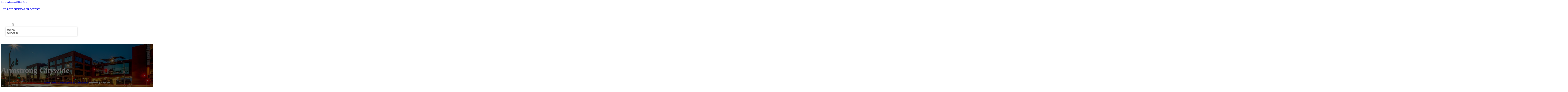

--- FILE ---
content_type: text/html; charset=UTF-8
request_url: https://usbestbusinessdirectory.com/location/armstrong-citywide/
body_size: 12066
content:
<!DOCTYPE html>
<html lang="en-US">
<head>
<meta charset="UTF-8">
<meta name="viewport" content="width=device-width, initial-scale=1">
<title>Armstrong-Citywide &#8211; US Best Business Directory</title>
<meta name='robots' content='max-image-preview:large' />
<link rel='dns-prefetch' href='//fonts.googleapis.com' />
<link rel="alternate" type="application/rss+xml" title="US Best Business Directory &raquo; Feed" href="https://usbestbusinessdirectory.com/feed/" />
<link rel="alternate" type="application/rss+xml" title="US Best Business Directory &raquo; Comments Feed" href="https://usbestbusinessdirectory.com/comments/feed/" />
<link rel="alternate" type="application/rss+xml" title="US Best Business Directory &raquo; Armstrong-Citywide Comments Feed" href="https://usbestbusinessdirectory.com/location/armstrong-citywide/feed/" />
<link rel="alternate" title="oEmbed (JSON)" type="application/json+oembed" href="https://usbestbusinessdirectory.com/wp-json/oembed/1.0/embed?url=https%3A%2F%2Fusbestbusinessdirectory.com%2Flocation%2Farmstrong-citywide%2F" />
<link rel="alternate" title="oEmbed (XML)" type="text/xml+oembed" href="https://usbestbusinessdirectory.com/wp-json/oembed/1.0/embed?url=https%3A%2F%2Fusbestbusinessdirectory.com%2Flocation%2Farmstrong-citywide%2F&#038;format=xml" />
<link rel="preconnect" href="https://fonts.gstatic.com/" crossorigin><style id='wp-img-auto-sizes-contain-inline-css'>
img:is([sizes=auto i],[sizes^="auto," i]){contain-intrinsic-size:3000px 1500px}
/*# sourceURL=wp-img-auto-sizes-contain-inline-css */
</style>
<style id='classic-theme-styles-inline-css'>
/*! This file is auto-generated */
.wp-block-button__link{color:#fff;background-color:#32373c;border-radius:9999px;box-shadow:none;text-decoration:none;padding:calc(.667em + 2px) calc(1.333em + 2px);font-size:1.125em}.wp-block-file__button{background:#32373c;color:#fff;text-decoration:none}
/*# sourceURL=/wp-includes/css/classic-themes.min.css */
</style>
<link rel='stylesheet' id='cpop-location-helper-global-styles-css' href='https://usbestbusinessdirectory.com/wp-content/plugins/cpop_secondary_location_viewer/includes/css/cpop_secondary_location_viewer_styles.css?ver=1.2.0' media='all' />
<link rel='stylesheet' id='cpop_secondary_location_viewer-css' href='https://usbestbusinessdirectory.com/wp-content/plugins/cpop_secondary_location_viewer/public/css/cpop_secondary_location_viewer-public.css?ver=1.2.0' media='all' />
<style id='wpgb-head-inline-css'>
.wp-grid-builder:not(.wpgb-template),.wpgb-facet{opacity:0.01}.wpgb-facet fieldset{margin:0;padding:0;border:none;outline:none;box-shadow:none}.wpgb-facet fieldset:last-child{margin-bottom:40px;}.wpgb-facet fieldset legend.wpgb-sr-only{height:1px;width:1px}
/*# sourceURL=wpgb-head-inline-css */
</style>
<link rel='stylesheet' id='bricks-frontend-css' href='https://usbestbusinessdirectory.com/wp-content/themes/bricks/assets/css/frontend-layer.min.css?ver=1762941559' media='all' />
<style id='bricks-frontend-inline-css'>

			#brx-header {
				--x-header-transition: 0;
				--x-header-fade-transition: 0;
			}

			#brx-header.x-header_sticky-active {
				z-index: 999;
			}
		
/*# sourceURL=bricks-frontend-inline-css */
</style>
<link rel='stylesheet' id='bricks-child-css' href='https://usbestbusinessdirectory.com/wp-content/themes/bricks-child/style.css?ver=1744174480' media='all' />
<link rel='stylesheet' id='bricks-font-awesome-6-brands-css' href='https://usbestbusinessdirectory.com/wp-content/themes/bricks/assets/css/libs/font-awesome-6-brands-layer.min.css?ver=1762941558' media='all' />
<link rel='stylesheet' id='bricks-font-awesome-6-css' href='https://usbestbusinessdirectory.com/wp-content/themes/bricks/assets/css/libs/font-awesome-6-layer.min.css?ver=1762941558' media='all' />
<link rel='stylesheet' id='bricks-photoswipe-css' href='https://usbestbusinessdirectory.com/wp-content/themes/bricks/assets/css/libs/photoswipe.min.css?ver=1762941558' media='all' />
<style id='akismet-widget-style-inline-css'>

			.a-stats {
				--akismet-color-mid-green: #357b49;
				--akismet-color-white: #fff;
				--akismet-color-light-grey: #f6f7f7;

				max-width: 350px;
				width: auto;
			}

			.a-stats * {
				all: unset;
				box-sizing: border-box;
			}

			.a-stats strong {
				font-weight: 600;
			}

			.a-stats a.a-stats__link,
			.a-stats a.a-stats__link:visited,
			.a-stats a.a-stats__link:active {
				background: var(--akismet-color-mid-green);
				border: none;
				box-shadow: none;
				border-radius: 8px;
				color: var(--akismet-color-white);
				cursor: pointer;
				display: block;
				font-family: -apple-system, BlinkMacSystemFont, 'Segoe UI', 'Roboto', 'Oxygen-Sans', 'Ubuntu', 'Cantarell', 'Helvetica Neue', sans-serif;
				font-weight: 500;
				padding: 12px;
				text-align: center;
				text-decoration: none;
				transition: all 0.2s ease;
			}

			/* Extra specificity to deal with TwentyTwentyOne focus style */
			.widget .a-stats a.a-stats__link:focus {
				background: var(--akismet-color-mid-green);
				color: var(--akismet-color-white);
				text-decoration: none;
			}

			.a-stats a.a-stats__link:hover {
				filter: brightness(110%);
				box-shadow: 0 4px 12px rgba(0, 0, 0, 0.06), 0 0 2px rgba(0, 0, 0, 0.16);
			}

			.a-stats .count {
				color: var(--akismet-color-white);
				display: block;
				font-size: 1.5em;
				line-height: 1.4;
				padding: 0 13px;
				white-space: nowrap;
			}
		
/*# sourceURL=akismet-widget-style-inline-css */
</style>
<style id='bricks-frontend-inline-inline-css'>
html {scroll-behavior: smooth}:root {}#brxe-d288df {color: #ffffff}@media (max-width: 478px) {#brxe-d288df {font-size: 21px}}#brxe-934977 {padding-top: 20px; padding-right: 20px; padding-bottom: 20px; padding-left: 20px}@media (max-width: 478px) {#brxe-934977 {width: 70%}}#brxe-c433e3 {padding-top: 10px; padding-right: 10px; padding-bottom: 10px; padding-left: 10px; margin-top: 10px}@media (max-width: 767px) {#brxe-c9d7fa {font-size: 25px; color: #0ec6c6; fill: #0ec6c6; margin-top: 20px}}@media (max-width: 478px) {#brxe-c9d7fa {font-size: 25px; color: #0ec6c6; fill: #0ec6c6; margin-top: 20px}}@media (max-width: 767px) {#brxe-b6a143 {padding-top: 30px; padding-right: 20px; padding-left: 20px}}@media (max-width: 478px) {#brxe-b6a143 {padding-top: 30px; padding-left: 20px}}@media (max-width: 767px) {#brxe-000aa6 {font-size: 25px}}@media (max-width: 478px) {#brxe-000aa6 {font-size: 25px; color: #0ec6c6; fill: #0ec6c6}}@layer bricks {@media (max-width: 767px) {#brxe-371311 .brx-toggle-div { display: inline-flex; }#brxe-371311 .brxe-toggle { display: inline-flex; }[data-script-id="371311"] .brx-nav-nested-items {opacity: 0;visibility: hidden;gap: 0;position: fixed;z-index: 1001;top: 0;right: 0;bottom: 0;left: 0;display: flex;align-items: center;justify-content: center;flex-direction: column;background-color: #fff;overflow-y: scroll;flex-wrap: nowrap;}#brxe-371311.brx-open .brx-nav-nested-items {opacity: 1;visibility: visible;}}}#brxe-371311 .brx-nav-nested-items > li > a {font-family: "Roboto"; text-transform: uppercase; font-weight: 700; font-size: 14px; color: #ffffff}#brxe-371311 .brx-nav-nested-items > li > .brxe-text-link:not(a) {font-family: "Roboto"; text-transform: uppercase; font-weight: 700; font-size: 14px; color: #ffffff}#brxe-371311 .brx-nav-nested-items > li > .brxe-icon {font-family: "Roboto"; text-transform: uppercase; font-weight: 700; font-size: 14px; color: #ffffff}#brxe-371311 .brx-nav-nested-items > li:has( > .brxe-svg) {font-family: "Roboto"; text-transform: uppercase; font-weight: 700; font-size: 14px; color: #ffffff}#brxe-371311 .brx-nav-nested-items > li > .brx-submenu-toggle > * {font-family: "Roboto"; text-transform: uppercase; font-weight: 700; font-size: 14px; color: #ffffff}#brxe-371311 .brx-nav-nested-items > li > [aria-current="page"] {color: #2196f3; font-weight: 700; font-family: "Roboto"}#brxe-371311 .brx-nav-nested-items > li > .brx-submenu-toggle.aria-current > * {color: #2196f3; font-weight: 700; font-family: "Roboto"}#brxe-371311 .brx-nav-nested-items > li:hover > a {color: #2196f3}#brxe-371311 .brx-nav-nested-items > li:hover > .brxe-text-link:not(a) {color: #2196f3}#brxe-371311 .brx-nav-nested-items > li:hover > .brxe-icon {color: #2196f3}#brxe-371311 .brx-nav-nested-items > li:hover:has( > .brxe-svg) {color: #2196f3}#brxe-371311 .brx-nav-nested-items > li:hover > .brx-submenu-toggle > * {color: #2196f3}#brxe-371311 .brx-dropdown-content > li > a {color: #616161; font-size: 14px; text-transform: uppercase; font-family: "Roboto"; font-weight: 700; padding-top: 3px}#brxe-371311 .brx-dropdown-content .brx-submenu-toggle > * {color: #616161; font-size: 14px; text-transform: uppercase; font-family: "Roboto"; font-weight: 700}#brxe-371311 .brx-dropdown-content > li > a:hover {color: #2196f3}#brxe-371311 .brx-dropdown-content .brx-submenu-toggle > *:hover {color: #2196f3}#brxe-371311 .brx-dropdown-content :where(.brx-submenu-toggle > *) {padding-top: 3px}#brxe-371311 .brx-dropdown-content {box-shadow: 0 0 10px 2px rgba(33, 33, 33, 0.18)}@media (max-width: 767px) {#brxe-371311.brx-open .brx-nav-nested-items {justify-content: flex-start; background-color: #616161}}@media (max-width: 478px) {#brxe-371311.brx-open .brx-nav-nested-items {justify-content: flex-start; align-items: flex-start}}#brxe-fa640f {width: 50%; align-items: center; font-family: "Poppins"; color: #ffffff; align-self: center !important}@media (max-width: 478px) {#brxe-fa640f {align-items: flex-end; width: 30%}}#brxe-acec64 {flex-direction: row; justify-content: flex-end}@media (max-width: 478px) {#brxe-c8063e {padding-right: 20px; padding-left: 20px}}#brxe-45c1a9 {text-transform: capitalize; color: #ffffff; font-size: 4em}@media (max-width: 478px) {#brxe-45c1a9 {text-align: center; font-size: 50px; margin-top: 50px}}#brxe-cb8b97 {font-family: "Poppins"; color: #ffffff; text-align: center; font-weight: 700; gap: 10px}#brxe-787988 {color: #ffffff}#brxe-402666 {align-items: flex-start}#brxe-f60677 {padding-top: 10vw; padding-bottom: 7vw; background-position: center center; background-size: cover; background-repeat: no-repeat; background-image: url(https://usbestbusinessdirectory.com/wp-content/uploads/2024/07/us-best-business-directory-bg.jpg); position: relative}:where(#brxe-f60677 > *:not(figcaption)) {position: relative}#brxe-f60677::before {background-image: linear-gradient(rgba(0, 0, 0, 0.6), rgba(0, 0, 0, 0.6)); position: absolute; content: ""; top: 0; right: 0; bottom: 0; left: 0; pointer-events: none}@media (max-width: 478px) {#brxe-f60677 {padding-right: 20px; padding-left: 20px}}#brxe-fee771 {color: #000000; text-transform: capitalize; margin-bottom: 20px}#brxe-fee771 a {color: #000000; text-transform: capitalize; font-size: inherit}#brxe-8fa0af li:nth-child(1) svg {height: 25px}#brxe-8fa0af li:nth-child(2) svg {height: 25px}#brxe-8fa0af li:nth-child(3) svg {height: 25px}#brxe-8fa0af li:nth-child(4) svg {height: 25px}#brxe-8fa0af li:nth-child(5) svg {height: 25px}#brxe-8fa0af li:nth-child(6) svg {height: 25px}#brxe-8fa0af li:nth-child(7) svg {height: 25px}#brxe-8fa0af .separator {flex-basis: 15px; flex-grow: 0; border-top-style: dotted}#brxe-8fa0af .content {justify-content: flex-start}#brxe-8fa0af .description {justify-content: flex-start}#brxe-8fa0af li {padding-top: 5px}#brxe-8fa0af li:nth-child(even) {background-color: #e0e0e0}#brxe-2d0490 {margin-top: 15px; margin-right: 15px; margin-bottom: 15px; margin-left: 15px}#brxe-508890:not(.tag), #brxe-508890 img {object-fit: contain}#brxe-508890 {border: 1px solid #ffffff; border-radius: 5px; box-shadow: 0 0 15px 0 rgba(0, 0, 0, 0.35); padding-top: 0; padding-right: 0; padding-bottom: 0; padding-left: 0; margin-top: 15px; margin-bottom: 15px}#brxe-156ff5 {margin-top: 15px; margin-right: 15px; margin-bottom: 15px; margin-left: 15px}#brxe-00f667 {flex-direction: row; align-self: center !important; justify-content: center; align-items: center}#brxe-8524c7 {transition: opacity 0.35s ease; padding-top: 35px; flex-direction: column}#brxe-8524c7.wpgb-loading {opacity: 0.35}#brxe-c2a804 {align-self: center; justify-content: center; align-items: center}#brxe-23f943 {align-self: center; justify-content: center; align-items: center}#brxe-5343df {transition: opacity 0.35s ease; padding-top: 35px; flex-direction: row}#brxe-5343df.wpgb-loading {opacity: 0.35}#brxe-2aead2 {color: #000000; text-transform: capitalize; margin-bottom: 20px}#brxe-2aead2 a {color: #000000; text-transform: capitalize; font-size: inherit}#brxe-2920e0 {color: #3b5998; fill: #3b5998; font-size: 40px}#brxe-2920e0:hover {color: #000000; fill: #000000}#brxe-4e1bb4 {color: #4e433c; fill: #4e433c; font-size: 40px}#brxe-4e1bb4:hover {color: #000000; fill: #000000}#brxe-33a377 {color: #4cc2ff; fill: #4cc2ff; font-size: 40px}#brxe-33a377:hover {color: #000000; fill: #000000}#brxe-ceec37 {color: #f44336; fill: #f44336; font-size: 40px}#brxe-ceec37:hover {color: #000000; fill: #000000}#brxe-c1171e {color: #0077b5; fill: #0077b5; font-size: 40px}#brxe-c1171e:hover {color: #000000; fill: #000000}#brxe-6b8105 {color: #e60023; fill: #e60023; font-size: 40px}#brxe-6b8105:hover {color: #000000; fill: #000000}#brxe-ecd1f3 {color: #35465c; fill: #35465c; font-size: 40px}#brxe-ecd1f3:hover {color: #000000; fill: #000000}#brxe-098766 {flex-direction: row; column-gap: 10px}#brxe-f553f5 {transition: opacity 0.35s ease; padding-top: 25px}#brxe-f553f5.wpgb-loading {opacity: 0.35}#brxe-788da8 {padding-top: 15px; padding-right: 0; padding-bottom: 15px; padding-left: 0; width: 67%; border: 1px solid #ffffff; box-shadow: 0 0 0 0 transparent}@media (max-width: 767px) {#brxe-788da8 {width: 100%}}@media (max-width: 478px) {#brxe-788da8 {align-items: center; margin-top: 35px; margin-right: 0; margin-left: 0; width: 100%; padding-right: 0; padding-left: 0}}#brxe-548d91 {color: #000000; text-transform: capitalize}#brxe-548d91 a {color: #000000; text-transform: capitalize; font-size: inherit}#brxe-a456c4 .separator {flex-basis: 15px; flex-grow: 0; border-top-style: dotted}#brxe-a456c4 .content {justify-content: flex-start}#brxe-a456c4 .description {justify-content: flex-start; font-weight: 600}#brxe-a456c4 li {padding-top: 5px}#brxe-a456c4 .meta {font-weight: 600}#brxe-370235 .toc-list {padding-top: 15px}#brxe-370235 .toc-link.is-active-link {font-weight: 500}#brxe-370235 .toc-link {font-weight: 500}#brxe-370235 .toc-link:hover {color: #ff5722}#brxe-426122 {transition: opacity 0.35s ease; align-items: center}#brxe-426122.wpgb-loading {opacity: 0.35}#brxe-81d6c1 {width: 33%; border: 1px solid var(--bricks-border-color); border-radius: 10px; padding-top: 20px; padding-right: 20px; padding-bottom: 20px; padding-left: 20px; background-color: #fafafa; position: sticky; top: 200px; align-items: center}@media (max-width: 767px) {#brxe-81d6c1 {width: 100%}}@media (max-width: 478px) {#brxe-81d6c1 {margin-right: 0; margin-left: 0}}#brxe-969281 {width: 1300px; flex-direction: row-reverse; column-gap: 50px}@media (max-width: 767px) {#brxe-969281 {flex-direction: column-reverse; row-gap: 30px}}@media (max-width: 478px) {#brxe-969281 {align-self: center !important; justify-content: center; align-items: center; flex-direction: column-reverse}}#brxe-3cfe1e {padding-top: 35px; padding-bottom: 35px; border-bottom: 1px solid rgba(66, 66, 66, 0.22)}@media (max-width: 767px) {#brxe-3cfe1e {padding-right: 30px; padding-left: 30px}}#brxe-dde779 {text-transform: capitalize; height: 100%}#brxe-1800be {transition: opacity 0.35s ease; border: 1px solid #ffffff; box-shadow: 0 0 15px 0 rgba(0, 0, 0, 0.25); padding-top: 15px; padding-right: 15px; padding-bottom: 15px; padding-left: 15px; margin-top: 15px; margin-bottom: 15px}#brxe-1800be.wpgb-loading {opacity: 0.35}#brxe-3ab00d {height: 100%}#brxe-ce1c7c {transition: opacity 0.35s ease; padding-top: 15px; padding-right: 15px; padding-bottom: 15px; padding-left: 15px; border: 1px solid #ffffff; box-shadow: 0 0 15px 0 rgba(0, 0, 0, 0.25); margin-top: 15px; margin-bottom: 15px}#brxe-ce1c7c.wpgb-loading {opacity: 0.35}#brxe-efa44d {align-items: stretch; flex-direction: row}#brxe-0c9586 {padding-top: 35px; padding-bottom: 35px}#brxe-3d00d2 {font-size: 50px; padding-top: 15px; padding-right: 15px; padding-bottom: 15px; padding-left: 15px; background-color: #ffffff; color: #f44336; fill: #f44336; border-radius: 50px; margin-right: 15px}#brxe-e3ca63 {transition: opacity 0.35s ease; align-items: flex-end; flex-direction: column}#brxe-e3ca63.wpgb-loading {opacity: 0.35}#brxe-a61235 {color: #ffffff; font-weight: 700}#brxe-a61235 a {color: #ffffff; font-weight: 700; font-size: inherit}#brxe-a534bd {font-family: "Inter"; font-weight: 700; font-size: 3em; color: #ffffff}#brxe-a534bd a {font-family: "Inter"; font-weight: 700; font-size: 3em; color: #ffffff; font-size: inherit}#brxe-e7eeef {transition: opacity 0.35s ease; align-items: flex-start}#brxe-e7eeef.wpgb-loading {opacity: 0.35}#brxe-4c221c {align-self: center !important; justify-content: center; align-items: center; max-width: 40%; flex-direction: row; padding-bottom: 20px}@media (max-width: 478px) {#brxe-4c221c {justify-content: center}}#brxe-8b3a01 {text-align: center; font-size: 20px; font-style: italic}#brxe-8b3a01 a {text-align: center; font-size: 20px; font-style: italic; font-size: inherit}#brxe-1041cd {align-items: center; row-gap: 20px}#brxe-0265a0 {font-size: 15px; font-weight: 700; text-transform: uppercase}#brxe-6faec5 {align-items: center; flex-direction: row; justify-content: center; column-gap: 20px}#brxe-b372bd {flex-direction: column; align-items: center; justify-content: center; column-gap: 20px}#brxe-348ed3 {row-gap: 30px}#brxe-bdd301 {text-align: center; font-size: 20px; font-style: italic}#brxe-bdd301 a {text-align: center; font-size: 20px; font-style: italic; font-size: inherit}#brxe-ffd0a5 {align-items: center; row-gap: 20px}#brxe-3adbd7 {font-size: 15px; font-weight: 700; text-transform: uppercase}#brxe-1b42c3 {flex-direction: row; align-items: center; justify-content: center; column-gap: 20px}#brxe-b55bdd {column-gap: 20px; align-items: center; justify-content: center; flex-direction: column}#brxe-3ee9bb {row-gap: 30px}#brxe-331ed5 {text-align: center; font-size: 20px; font-style: italic}#brxe-331ed5 a {text-align: center; font-size: 20px; font-style: italic; font-size: inherit}#brxe-a756cc {align-items: center; row-gap: 20px}#brxe-438e36 {font-size: 15px; font-weight: 700; text-transform: uppercase}#brxe-167f1c {flex-direction: row; align-items: center; justify-content: center; column-gap: 20px}#brxe-cdeb02 {column-gap: 20px; align-items: center; justify-content: center; flex-direction: column}#brxe-603838 {row-gap: 30px}#brxe-5546a6 {text-align: center; font-size: 20px; font-style: italic}#brxe-5546a6 a {text-align: center; font-size: 20px; font-style: italic; font-size: inherit}#brxe-eb6bc1 {align-items: center; row-gap: 20px}#brxe-7a6269 {font-size: 15px; font-weight: 700; text-transform: uppercase}#brxe-92c4c6 {flex-direction: row; align-items: center; justify-content: center; column-gap: 20px}#brxe-8a82a1 {column-gap: 20px; align-items: center; justify-content: center; flex-direction: column}#brxe-e28a4d {row-gap: 30px}#brxe-e0aafd {text-align: center; font-size: 20px; font-style: italic}#brxe-e0aafd a {text-align: center; font-size: 20px; font-style: italic; font-size: inherit}#brxe-bb2249 {align-items: center; row-gap: 20px}#brxe-3cdd5f {font-size: 15px; font-weight: 700; text-transform: uppercase}#brxe-e26510 {flex-direction: row; align-items: center; justify-content: center; column-gap: 20px}#brxe-f32da0 {column-gap: 20px; align-items: center; justify-content: center; flex-direction: column}#brxe-67da2b {row-gap: 30px}#brxe-ca2ede {background-color: #e6e7e8}#brxe-5daf5c {background-color: #212121; padding-top: 2vw; padding-bottom: 2vw; justify-content: center; align-self: center !important; align-items: center; flex-direction: column}@media (max-width: 478px) {#brxe-5daf5c {padding-right: 20px; padding-left: 20px; align-items: center; justify-content: center; align-self: center !important}}#brxe-5a3293 {transition: opacity 0.35s ease; border: 1px solid #ffffff; box-shadow: 0 0 15px 0 rgba(0, 0, 0, 0.25); padding-top: 15px; padding-right: 15px; padding-bottom: 15px; padding-left: 15px; margin-top: 15px; margin-bottom: 15px}#brxe-5a3293.wpgb-loading {opacity: 0.35}#brxe-460ea0 {transition: opacity 0.35s ease; border: 1px solid #ffffff; box-shadow: 0 0 15px 0 rgba(0, 0, 0, 0.25); padding-top: 15px; padding-right: 15px; padding-bottom: 15px; padding-left: 15px; margin-top: 15px; margin-bottom: 15px}#brxe-460ea0.wpgb-loading {opacity: 0.35}#brxe-c049fa {transition: opacity 0.35s ease; border: 1px solid #ffffff; box-shadow: 0 0 15px 0 rgba(0, 0, 0, 0.25); padding-top: 15px; padding-right: 15px; padding-bottom: 15px; padding-left: 15px; margin-top: 15px; margin-bottom: 15px}#brxe-c049fa.wpgb-loading {opacity: 0.35}#brxe-d5ad2d {transition: opacity 0.35s ease; border: 1px solid #ffffff; box-shadow: 0 0 15px 0 rgba(0, 0, 0, 0.25); padding-top: 15px; padding-right: 15px; padding-bottom: 15px; padding-left: 15px; margin-top: 15px; margin-bottom: 15px}#brxe-d5ad2d.wpgb-loading {opacity: 0.35}#brxe-e15a3f {align-items: center}#brxe-9e3bee {margin-bottom: 5vw}#brxe-164c76 {color: #f5f5f5; font-weight: 700; text-transform: uppercase; font-size: 29px; font-family: "Poppins"}@media (max-width: 767px) {#brxe-164c76 {font-size: 25px}}@media (max-width: 478px) {#brxe-164c76 {text-align: center; font-size: 24px}}#brxe-5deedc {color: #ffffff; font-family: "Poppins"; margin-top: 20px}#brxe-5deedc a {color: #ffffff; font-family: "Poppins"; font-size: inherit}#brxe-514319 {color: #ffffff; font-family: "Poppins"; font-weight: 700; font-size: 20px}#brxe-1a088b {font-size: 16px; font-weight: 500; font-family: "Poppins"; color: #ffffff; margin-top: 20px}#brxe-1a088b:hover {color: #e0e0e0}#brxe-3fd4b3 {font-size: 16px; font-weight: 500; font-family: "Poppins"; color: #ffffff; margin-top: 5px}#brxe-3fd4b3:hover {color: #e0e0e0}#brxe-26426c {font-size: 16px; font-weight: 500; font-family: "Poppins"; color: #ffffff; margin-top: 5px}#brxe-26426c:hover {color: #e0e0e0}#brxe-585832 {font-size: 16px; font-weight: 500; font-family: "Poppins"; color: #ffffff; margin-top: 5px}#brxe-585832:hover {color: #e0e0e0}#brxe-96e92a {color: #ffffff; font-family: "Poppins"; font-weight: 700; font-size: 20px}#brxe-33bc3f .content {font-family: "Poppins"; color: #ffffff; font-weight: 500; font-size: 15px}#brxe-33bc3f {margin-top: 20px; margin-right: 20px; flex-direction: row; gap: 10px}#brxe-33bc3f .icon i {font-size: 15px}#brxe-33bc3f .icon {color: #e0e0e0; align-self: flex-start; padding-top: 6px}#brxe-33bc3f .icon a {color: #e0e0e0}@media (max-width: 478px) {#brxe-33bc3f {flex-direction: column; margin-right: 0}#brxe-33bc3f .icon {align-self: center}#brxe-33bc3f .content {text-align: center}}#brxe-30bb9c .content {font-family: "Poppins"; color: #ffffff; font-weight: 500; font-size: 15px}#brxe-30bb9c {margin-top: 10px; margin-right: 20px; flex-direction: row; gap: 10px}#brxe-30bb9c .icon i {font-size: 15px}#brxe-30bb9c .icon {color: #e0e0e0; align-self: flex-start; padding-top: 6px}#brxe-30bb9c .icon a {color: #e0e0e0}@media (max-width: 478px) {#brxe-30bb9c .content {text-align: center}#brxe-30bb9c {flex-direction: column; margin-right: 0}#brxe-30bb9c .icon {align-self: center}}#brxe-16c66d .content {font-family: "Poppins"; color: #ffffff; font-weight: 500; font-size: 15px}#brxe-16c66d {margin-top: 10px; margin-right: 20px; flex-direction: row; gap: 10px}#brxe-16c66d .icon i {font-size: 15px}#brxe-16c66d .icon {color: #e0e0e0; align-self: flex-start; padding-top: 6px}#brxe-16c66d .icon a {color: #e0e0e0}@media (max-width: 478px) {#brxe-16c66d {flex-direction: column; margin-right: 0}#brxe-16c66d .icon {align-self: center}#brxe-16c66d .content {text-align: center}}#brxe-26a070 {color: #ffffff; font-family: "Poppins"; font-weight: 700; font-size: 20px}#brxe-646d49 {color: #ffffff; font-family: "Poppins"; margin-top: 20px}#brxe-646d49 a {color: #ffffff; font-family: "Poppins"; font-size: inherit}#brxe-81525c {margin-top: 15px}#brxe-81525c .bricks-button {background-color: #ff9800; font-family: "Poppins"; font-weight: 500; text-transform: uppercase; color: #e0e0e0}#brxe-81525c .submit-button-wrapper {width: 1000%}#brxe-81525c .form-group:not(:last-child):not(.captcha) {padding-bottom: 15px}#brxe-81525c button[type=submit].bricks-button {border-radius: 50px}#brxe-81525c .form-group input {border-radius: 50px}#brxe-81525c .flatpickr {border-radius: 50px}#brxe-81525c select {border-radius: 50px}#brxe-81525c textarea {border-radius: 50px}#brxe-81525c .bricks-button:not([type=submit]) {border-radius: 50px}#brxe-81525c .choose-files {border-radius: 50px}#brxe-81525c .bricks-button:hover {background-color: #616161}#brxe-927dec {width: 1300px; flex-direction: row; column-gap: 30px; row-gap: 30px}#brxe-ed6df7 {padding-top: 4vw; padding-bottom: 5vw; background-color: #212121; row-gap: 50px}@media (max-width: 991px) {#brxe-ed6df7 {padding-right: 20px; padding-left: 20px}}#brxe-c285fa {color: #ffffff; font-family: "Poppins"}#brxe-c285fa a {color: #ffffff; font-family: "Poppins"; font-size: inherit}@media (max-width: 478px) {#brxe-c285fa {text-align: center; align-self: center}#brxe-c285fa a {text-align: center; font-size: inherit}}#brxe-bfab42 {align-items: flex-start}#brxe-010d37 {flex-direction: row; width: 1300px; align-items: center}#brxe-38d867 {background-color: #212121; padding-top: 15px; padding-bottom: 15px; border-top: 1px solid #616161}#brx-header.brx-sticky.scrolling > .brxe-section,#brx-header.brx-sticky.scrolling > .brxe-container,#brx-header.brx-sticky.scrolling > .brxe-block,#brx-header.brx-sticky.scrolling > .brxe-div {background-color: #424242}
/*# sourceURL=bricks-frontend-inline-inline-css */
</style>
<link rel='stylesheet' id='bricks-google-fonts-css' href='https://fonts.googleapis.com/css2?family=Inter:ital,wght@0,100;0,200;0,300;0,400;0,500;0,600;0,700;0,800;0,900;1,100;1,200;1,300;1,400;1,500;1,600;1,700;1,800;1,900&#038;display=swap&#038;family=Poppins:ital,wght@0,100;0,200;0,300;0,400;0,500;0,600;0,700;0,800;0,900;1,100;1,200;1,300;1,400;1,500;1,600;1,700;1,800;1,900&#038;display=swap&#038;family=Roboto:ital,wght@0,100;0,200;0,300;0,400;0,500;0,600;0,700;0,800;0,900;1,100;1,200;1,300;1,400;1,500;1,600;1,700;1,800;1,900&#038;display=swap' media='all' />
<script src="https://usbestbusinessdirectory.com/wp-includes/js/jquery/jquery.min.js?ver=3.7.1" id="jquery-core-js"></script>
<link rel="https://api.w.org/" href="https://usbestbusinessdirectory.com/wp-json/" /><link rel="alternate" title="JSON" type="application/json" href="https://usbestbusinessdirectory.com/wp-json/wp/v2/location/141" /><link rel="EditURI" type="application/rsd+xml" title="RSD" href="https://usbestbusinessdirectory.com/xmlrpc.php?rsd" />
<meta name="generator" content="WordPress 6.9" />
<link rel="canonical" href="https://usbestbusinessdirectory.com/location/armstrong-citywide/" />
<link rel='shortlink' href='https://usbestbusinessdirectory.com/?p=141' />
        <style>
            #wp-admin-bar-openai-transient-default {
                overflow: auto;
                white-space: nowrap;
                max-height: 80vh;
            }
        </style>
    <noscript><style>.wp-grid-builder .wpgb-card.wpgb-card-hidden .wpgb-card-wrapper{opacity:1!important;visibility:visible!important;transform:none!important}.wpgb-facet {opacity:1!important;pointer-events:auto!important}.wpgb-facet *:not(.wpgb-pagination-facet){display:none}</style></noscript>
<meta property="og:url" content="https://usbestbusinessdirectory.com/location/armstrong-citywide/" />
<meta property="og:site_name" content="US Best Business Directory" />
<meta property="og:title" content="Armstrong-Citywide" />
<meta property="og:description" content="[locations]" />
<meta property="og:type" content="website" />
<style id='global-styles-inline-css'>
:root{--wp--preset--aspect-ratio--square: 1;--wp--preset--aspect-ratio--4-3: 4/3;--wp--preset--aspect-ratio--3-4: 3/4;--wp--preset--aspect-ratio--3-2: 3/2;--wp--preset--aspect-ratio--2-3: 2/3;--wp--preset--aspect-ratio--16-9: 16/9;--wp--preset--aspect-ratio--9-16: 9/16;--wp--preset--color--black: #000000;--wp--preset--color--cyan-bluish-gray: #abb8c3;--wp--preset--color--white: #ffffff;--wp--preset--color--pale-pink: #f78da7;--wp--preset--color--vivid-red: #cf2e2e;--wp--preset--color--luminous-vivid-orange: #ff6900;--wp--preset--color--luminous-vivid-amber: #fcb900;--wp--preset--color--light-green-cyan: #7bdcb5;--wp--preset--color--vivid-green-cyan: #00d084;--wp--preset--color--pale-cyan-blue: #8ed1fc;--wp--preset--color--vivid-cyan-blue: #0693e3;--wp--preset--color--vivid-purple: #9b51e0;--wp--preset--gradient--vivid-cyan-blue-to-vivid-purple: linear-gradient(135deg,rgb(6,147,227) 0%,rgb(155,81,224) 100%);--wp--preset--gradient--light-green-cyan-to-vivid-green-cyan: linear-gradient(135deg,rgb(122,220,180) 0%,rgb(0,208,130) 100%);--wp--preset--gradient--luminous-vivid-amber-to-luminous-vivid-orange: linear-gradient(135deg,rgb(252,185,0) 0%,rgb(255,105,0) 100%);--wp--preset--gradient--luminous-vivid-orange-to-vivid-red: linear-gradient(135deg,rgb(255,105,0) 0%,rgb(207,46,46) 100%);--wp--preset--gradient--very-light-gray-to-cyan-bluish-gray: linear-gradient(135deg,rgb(238,238,238) 0%,rgb(169,184,195) 100%);--wp--preset--gradient--cool-to-warm-spectrum: linear-gradient(135deg,rgb(74,234,220) 0%,rgb(151,120,209) 20%,rgb(207,42,186) 40%,rgb(238,44,130) 60%,rgb(251,105,98) 80%,rgb(254,248,76) 100%);--wp--preset--gradient--blush-light-purple: linear-gradient(135deg,rgb(255,206,236) 0%,rgb(152,150,240) 100%);--wp--preset--gradient--blush-bordeaux: linear-gradient(135deg,rgb(254,205,165) 0%,rgb(254,45,45) 50%,rgb(107,0,62) 100%);--wp--preset--gradient--luminous-dusk: linear-gradient(135deg,rgb(255,203,112) 0%,rgb(199,81,192) 50%,rgb(65,88,208) 100%);--wp--preset--gradient--pale-ocean: linear-gradient(135deg,rgb(255,245,203) 0%,rgb(182,227,212) 50%,rgb(51,167,181) 100%);--wp--preset--gradient--electric-grass: linear-gradient(135deg,rgb(202,248,128) 0%,rgb(113,206,126) 100%);--wp--preset--gradient--midnight: linear-gradient(135deg,rgb(2,3,129) 0%,rgb(40,116,252) 100%);--wp--preset--font-size--small: 13px;--wp--preset--font-size--medium: 20px;--wp--preset--font-size--large: 36px;--wp--preset--font-size--x-large: 42px;--wp--preset--spacing--20: 0.44rem;--wp--preset--spacing--30: 0.67rem;--wp--preset--spacing--40: 1rem;--wp--preset--spacing--50: 1.5rem;--wp--preset--spacing--60: 2.25rem;--wp--preset--spacing--70: 3.38rem;--wp--preset--spacing--80: 5.06rem;--wp--preset--shadow--natural: 6px 6px 9px rgba(0, 0, 0, 0.2);--wp--preset--shadow--deep: 12px 12px 50px rgba(0, 0, 0, 0.4);--wp--preset--shadow--sharp: 6px 6px 0px rgba(0, 0, 0, 0.2);--wp--preset--shadow--outlined: 6px 6px 0px -3px rgb(255, 255, 255), 6px 6px rgb(0, 0, 0);--wp--preset--shadow--crisp: 6px 6px 0px rgb(0, 0, 0);}:where(.is-layout-flex){gap: 0.5em;}:where(.is-layout-grid){gap: 0.5em;}body .is-layout-flex{display: flex;}.is-layout-flex{flex-wrap: wrap;align-items: center;}.is-layout-flex > :is(*, div){margin: 0;}body .is-layout-grid{display: grid;}.is-layout-grid > :is(*, div){margin: 0;}:where(.wp-block-columns.is-layout-flex){gap: 2em;}:where(.wp-block-columns.is-layout-grid){gap: 2em;}:where(.wp-block-post-template.is-layout-flex){gap: 1.25em;}:where(.wp-block-post-template.is-layout-grid){gap: 1.25em;}.has-black-color{color: var(--wp--preset--color--black) !important;}.has-cyan-bluish-gray-color{color: var(--wp--preset--color--cyan-bluish-gray) !important;}.has-white-color{color: var(--wp--preset--color--white) !important;}.has-pale-pink-color{color: var(--wp--preset--color--pale-pink) !important;}.has-vivid-red-color{color: var(--wp--preset--color--vivid-red) !important;}.has-luminous-vivid-orange-color{color: var(--wp--preset--color--luminous-vivid-orange) !important;}.has-luminous-vivid-amber-color{color: var(--wp--preset--color--luminous-vivid-amber) !important;}.has-light-green-cyan-color{color: var(--wp--preset--color--light-green-cyan) !important;}.has-vivid-green-cyan-color{color: var(--wp--preset--color--vivid-green-cyan) !important;}.has-pale-cyan-blue-color{color: var(--wp--preset--color--pale-cyan-blue) !important;}.has-vivid-cyan-blue-color{color: var(--wp--preset--color--vivid-cyan-blue) !important;}.has-vivid-purple-color{color: var(--wp--preset--color--vivid-purple) !important;}.has-black-background-color{background-color: var(--wp--preset--color--black) !important;}.has-cyan-bluish-gray-background-color{background-color: var(--wp--preset--color--cyan-bluish-gray) !important;}.has-white-background-color{background-color: var(--wp--preset--color--white) !important;}.has-pale-pink-background-color{background-color: var(--wp--preset--color--pale-pink) !important;}.has-vivid-red-background-color{background-color: var(--wp--preset--color--vivid-red) !important;}.has-luminous-vivid-orange-background-color{background-color: var(--wp--preset--color--luminous-vivid-orange) !important;}.has-luminous-vivid-amber-background-color{background-color: var(--wp--preset--color--luminous-vivid-amber) !important;}.has-light-green-cyan-background-color{background-color: var(--wp--preset--color--light-green-cyan) !important;}.has-vivid-green-cyan-background-color{background-color: var(--wp--preset--color--vivid-green-cyan) !important;}.has-pale-cyan-blue-background-color{background-color: var(--wp--preset--color--pale-cyan-blue) !important;}.has-vivid-cyan-blue-background-color{background-color: var(--wp--preset--color--vivid-cyan-blue) !important;}.has-vivid-purple-background-color{background-color: var(--wp--preset--color--vivid-purple) !important;}.has-black-border-color{border-color: var(--wp--preset--color--black) !important;}.has-cyan-bluish-gray-border-color{border-color: var(--wp--preset--color--cyan-bluish-gray) !important;}.has-white-border-color{border-color: var(--wp--preset--color--white) !important;}.has-pale-pink-border-color{border-color: var(--wp--preset--color--pale-pink) !important;}.has-vivid-red-border-color{border-color: var(--wp--preset--color--vivid-red) !important;}.has-luminous-vivid-orange-border-color{border-color: var(--wp--preset--color--luminous-vivid-orange) !important;}.has-luminous-vivid-amber-border-color{border-color: var(--wp--preset--color--luminous-vivid-amber) !important;}.has-light-green-cyan-border-color{border-color: var(--wp--preset--color--light-green-cyan) !important;}.has-vivid-green-cyan-border-color{border-color: var(--wp--preset--color--vivid-green-cyan) !important;}.has-pale-cyan-blue-border-color{border-color: var(--wp--preset--color--pale-cyan-blue) !important;}.has-vivid-cyan-blue-border-color{border-color: var(--wp--preset--color--vivid-cyan-blue) !important;}.has-vivid-purple-border-color{border-color: var(--wp--preset--color--vivid-purple) !important;}.has-vivid-cyan-blue-to-vivid-purple-gradient-background{background: var(--wp--preset--gradient--vivid-cyan-blue-to-vivid-purple) !important;}.has-light-green-cyan-to-vivid-green-cyan-gradient-background{background: var(--wp--preset--gradient--light-green-cyan-to-vivid-green-cyan) !important;}.has-luminous-vivid-amber-to-luminous-vivid-orange-gradient-background{background: var(--wp--preset--gradient--luminous-vivid-amber-to-luminous-vivid-orange) !important;}.has-luminous-vivid-orange-to-vivid-red-gradient-background{background: var(--wp--preset--gradient--luminous-vivid-orange-to-vivid-red) !important;}.has-very-light-gray-to-cyan-bluish-gray-gradient-background{background: var(--wp--preset--gradient--very-light-gray-to-cyan-bluish-gray) !important;}.has-cool-to-warm-spectrum-gradient-background{background: var(--wp--preset--gradient--cool-to-warm-spectrum) !important;}.has-blush-light-purple-gradient-background{background: var(--wp--preset--gradient--blush-light-purple) !important;}.has-blush-bordeaux-gradient-background{background: var(--wp--preset--gradient--blush-bordeaux) !important;}.has-luminous-dusk-gradient-background{background: var(--wp--preset--gradient--luminous-dusk) !important;}.has-pale-ocean-gradient-background{background: var(--wp--preset--gradient--pale-ocean) !important;}.has-electric-grass-gradient-background{background: var(--wp--preset--gradient--electric-grass) !important;}.has-midnight-gradient-background{background: var(--wp--preset--gradient--midnight) !important;}.has-small-font-size{font-size: var(--wp--preset--font-size--small) !important;}.has-medium-font-size{font-size: var(--wp--preset--font-size--medium) !important;}.has-large-font-size{font-size: var(--wp--preset--font-size--large) !important;}.has-x-large-font-size{font-size: var(--wp--preset--font-size--x-large) !important;}
/*# sourceURL=global-styles-inline-css */
</style>
</head>

<body class="wp-singular location-template-default single single-location postid-141 single-format-standard wp-theme-bricks wp-child-theme-bricks-child brx-body bricks-is-frontend wp-embed-responsive">		<a class="skip-link" href="#brx-content">Skip to main content</a>

					<a class="skip-link" href="#brx-footer">Skip to footer</a>
			<header id="brx-header" class="brx-sticky" data-x-overlay="none"><section id="brxe-c8063e" class="brxe-section bricks-lazy-hidden"><div id="brxe-acec64" class="brxe-container bricks-lazy-hidden"><div id="brxe-934977" class="brxe-block bricks-lazy-hidden"><h3 id="brxe-d288df" class="brxe-heading"><a href="https://usbestbusinessdirectory.com/">US BEST BUSINESS DIRECTORY</a></h3></div><div id="brxe-fa640f" class="brxe-block bricks-lazy-hidden"><nav id="brxe-371311" data-script-id="371311" class="brxe-nav-nested bricks-lazy-hidden" aria-label="Menu" data-toggle="mobile_landscape"><ul id="brxe-b6a143" class="brxe-block brx-nav-nested-items bricks-lazy-hidden"><li class="menu-item"><a id="brxe-259fdc" class="brxe-text-link" href="https://usbestbusinessdirectory.com/">Home</a></li><li class="menu-item"><a id="brxe-039483" class="brxe-text-link" href="https://usbestbusinessdirectory.com/locations/">Locations</a></li><li id="brxe-b0a7ad" data-script-id="b0a7ad" class="brxe-dropdown bricks-lazy-hidden"><div class="brx-submenu-toggle"><span>About</span><button aria-expanded="false" aria-label="Toggle dropdown"><svg xmlns="http://www.w3.org/2000/svg" viewBox="0 0 12 12" fill="none"><path d="M1.50002 4L6.00002 8L10.5 4" stroke-width="1.5" stroke="currentcolor"></path></svg></button></div><ul id="brxe-c433e3" class="brxe-div brx-dropdown-content bricks-lazy-hidden"><li class="menu-item"><a id="brxe-ccecb4" class="brxe-text-link" href="https://usbestbusinessdirectory.com/about/">About Us</a></li><li class="menu-item"><a id="brxe-ea7efb" class="brxe-text-link" href="https://usbestbusinessdirectory.com/contact-us/">Contact Us</a></li></ul></li><li class="menu-item"><button id="brxe-c9d7fa" data-script-id="c9d7fa" class="brxe-toggle brx-toggle-div" aria-label="Open" aria-expanded="false"><i class="fa fa-circle-xmark"></i></button></li></ul><button id="brxe-000aa6" data-script-id="000aa6" class="brxe-toggle" aria-label="Open" aria-expanded="false"><i class="fas fa-align-justify"></i></button></nav></div></div></section></header><main id="brx-content"><section id="brxe-f60677" class="brxe-section bricks-lazy-hidden"><div id="brxe-402666" class="brxe-container bricks-lazy-hidden"><h1 id="brxe-45c1a9" class="brxe-heading">Armstrong-Citywide</h1><div id="brxe-cb8b97" class="brxe-post-meta post-meta"><span class="item"><a href="https://absolutelyelitellc.org/";>Home</a></span><span class="separator">/</span><span class="item"><a href="https://usbestbusinessdirectory.com/category/grandview/floor-refinishing-service/">Floor refinishing service</a>, <a href="https://usbestbusinessdirectory.com/category/grandview/">Grandview</a></span><span class="separator">/</span><span class="item">Armstrong-Citywide</span></div><div id="brxe-787988" data-script-id="787988" class="brxe-post-reading-time" data-prefix="Reading time: " data-suffix=" minutes" data-calculation-method="words" data-wpm="300"></div></div></section><section id="brxe-3cfe1e" class="brxe-section bricks-lazy-hidden"><div id="brxe-969281" class="brxe-container bricks-lazy-hidden"><div id="brxe-788da8" class="brxe-block bricks-lazy-hidden"><div id="brxe-bbf546" class="brxe-text"><p>&#8220;For over 60 years Armstrong-Citywide has been repairing, refinishing, and installing hardwood floors in the homes of Kansas City. We pride ourselves in offering quality products at competitive rates, 95% dust free and lead safe work practices will ensure your home maintains its integrity even during installation.&#8221;</p>
</div><div id="brxe-00f667" class="brxe-block bricks-lazy-hidden"><div id="brxe-2d0490" class="brxe-block bricks-lazy-hidden"><div id="brxe-fee771" class="brxe-text"><h3>Business Hours</h3>
</div><ul id="brxe-8fa0af" class="brxe-list"><li ><div class="content"><span class="separator"></span><span class="meta">7:00 am - 4:00 pm</span></div></li><li ><div class="content"><span class="separator"></span><span class="meta">7:00 am - 4:00 pm</span></div></li><li ><div class="content"><span class="separator"></span><span class="meta">7:00 am - 4:00 pm</span></div></li><li ><div class="content"><span class="separator"></span><span class="meta">7:00 am - 4:00 pm</span></div></li><li ><div class="content"><span class="separator"></span><span class="meta">7:00 am - 4:00 pm</span></div></li><li ><div class="content"><span class="separator"></span><span class="meta">7:00 am - 4:00 pm</span></div></li><li ><div class="content"><span class="separator"></span><span class="meta">7:00 am - 4:00 pm</span></div></li></ul></div><div id="brxe-156ff5" class="brxe-block bricks-lazy-hidden"><figure id="brxe-508890" class="brxe-image tag"><img class="css-filter size-large" alt="Armstrong-Citywide" loading="eager" src="https://citationvault.com/wp-content/uploads/cpop_main_uploads/63/logo.png"></figure></div></div><div id="brxe-8524c7" class="brxe-block bricks-lazy-hidden"><div class="brx-query-trail" data-query-element-id="3a5e1d" data-query-vars="[]" data-page="1" data-max-pages="1" data-start="0" data-end="0"></div></div><div id="brxe-5343df" class="brxe-block bricks-lazy-hidden"><ul id="brxe-23f943" class="brxe-post-taxonomy category"><li><a class="bricks-button bricks-background-dark" href="https://usbestbusinessdirectory.com/category/grandview/floor-refinishing-service/">Floor refinishing service</a></li><li><a class="bricks-button bricks-background-dark" href="https://usbestbusinessdirectory.com/category/grandview/">Grandview</a></li></ul></div><div id="brxe-f553f5" class="brxe-block bricks-lazy-hidden"><div id="brxe-2aead2" class="brxe-text"><h3>Social Profiles</h3>
</div><div id="brxe-098766" class="brxe-block bricks-lazy-hidden"><a href="https://www.facebook.com/armstrongcitywide/" target="_blank" class="bricks-link-wrapper"><i id="brxe-2920e0" class="fab fa-facebook-square brxe-icon"></i></a></div></div></div><div id="brxe-81d6c1" class="brxe-block bricks-lazy-hidden"><div id="brxe-426122" class="brxe-block bricks-lazy-hidden"><div id="brxe-548d91" class="brxe-text"><h2>Armstrong-Citywide</h2>
</div><ul id="brxe-a456c4" class="brxe-list"><li ><div class="content"><span class="icon"><i class="fas fa-address-book"></i></span><span class="separator"></span><span class="meta">4011 E 138th St</span></div></li><li ><div class="content"><span class="icon"><i class="fas fa-phone-flip"></i></span><span class="separator"></span><span class="meta">(816) 765-7777</span></div></li><li ><div class="content"><span class="icon"><i class="fas fa-globe"></i></span><span class="separator"></span><span class="meta"><a href=""></a></span></div></li><li ><div class="content"><span class="icon"><i class="fas fa-map-location-dot"></i></span><span class="separator"></span><span class="meta"><a href="">, </a></span></div></li></ul><nav id="brxe-370235" data-script-id="370235" class="brxe-post-toc" data-content-selector="#brx-content" data-heading-selectors="H2, H3, H4" aria-label="Table of contents" data-smooth-scroll="1"></nav></div></div></div></section><section id="brxe-0c9586" class="brxe-section bricks-lazy-hidden"><div id="brxe-efa44d" class="brxe-container bricks-lazy-hidden"><div id="brxe-1800be" class="brxe-block bricks-lazy-hidden"><div id="brxe-dde779" data-script-id="dde779" class="brxe-map" data-bricks-map-options="{&quot;addresses&quot;:[{&quot;id&quot;:&quot;dervqj&quot;,&quot;latitude&quot;:&quot;&quot;,&quot;longitude&quot;:&quot;&quot;,&quot;address&quot;:&quot;4011 E 138th St&quot;,&quot;infoTitle&quot;:&quot;Armstrong-Citywide&quot;,&quot;infoSubtitle&quot;:&quot;Floor Refinishing Service&quot;,&quot;infoOpeningHours&quot;:&quot;4011 E 138th St Grandview, Missouri  64030&quot;,&quot;infoImages&quot;:{&quot;size&quot;:&quot;large&quot;,&quot;images&quot;:[{&quot;id&quot;:&quot;https:\/\/citationvault.com\/wp-content\/uploads\/cpop_main_uploads\/63\/logo.png&quot;,&quot;src&quot;:&quot;&quot;,&quot;width&quot;:&quot;&quot;,&quot;height&quot;:&quot;&quot;,&quot;thumbnail&quot;:&quot;&quot;}]}}],&quot;center&quot;:{&quot;lat&quot;:&quot;52.5164154966524&quot;,&quot;lng&quot;:&quot;13.377643715349544&quot;},&quot;zoom&quot;:12,&quot;scrollwheel&quot;:true,&quot;draggable&quot;:true,&quot;fullscreenControl&quot;:true,&quot;mapTypeControl&quot;:true,&quot;streetViewControl&quot;:true,&quot;zoomControl&quot;:true,&quot;disableDefaultUI&quot;:false,&quot;type&quot;:&quot;roadmap&quot;,&quot;mapMode&quot;:&quot;static&quot;,&quot;clickableIcons&quot;:true,&quot;markerCluster&quot;:false,&quot;syncQuery&quot;:false,&quot;noLocationsText&quot;:&quot;No locations found&quot;,&quot;fitMapOnMarkersChange&quot;:false,&quot;markerType&quot;:&quot;image&quot;,&quot;markerText&quot;:&quot;Marker&quot;,&quot;markerTextActive&quot;:&quot;Marker&quot;}"></div></div><div id="brxe-ce1c7c" class="brxe-block bricks-lazy-hidden"><div id="brxe-3ab00d" class="brxe-text"></div></div></div></section></main><footer id="brx-footer"><section id="brxe-ed6df7" class="brxe-section bricks-lazy-hidden"><div id="brxe-927dec" class="brxe-container bricks-lazy-hidden"><div id="brxe-053c94" class="brxe-block bricks-lazy-hidden"><a id="brxe-164c76" class="brxe-text-basic" href="https://usbestbusinessdirectory.com/location/best-printing-of-las-vegas/">US Best Business Directory</a><div id="brxe-5deedc" class="brxe-text"><p>In the heart of vibrant <span data-sheets-root="1">Silicon Valley</span>, where innovation meets tradition, lies a powerhouse dedicated to catapulting local businesses into the digital spotlight. Welcome to <span data-sheets-root="1">US Best Business Directory</span>, your trusted ally in not just boosting local presence but in unlocking global opportunities for your business.</p>
</div></div><div id="brxe-28e2c4" class="brxe-block bricks-lazy-hidden"><div id="brxe-514319" class="brxe-text-basic">Quick Links</div><a id="brxe-1a088b" class="brxe-text-basic" href="https://usbestbusinessdirectory.com/">Home</a><a id="brxe-3fd4b3" class="brxe-text-basic" href="https://usbestbusinessdirectory.com/about/">About</a><a id="brxe-26426c" class="brxe-text-basic" href="https://usbestbusinessdirectory.com/locations/">Locations</a><a id="brxe-585832" class="brxe-text-basic" href="https://usbestbusinessdirectory.com/contact-us/">Contact</a></div><div id="brxe-77c9d1" class="brxe-block bricks-lazy-hidden"><div id="brxe-96e92a" class="brxe-text-basic">Contact Info</div><div id="brxe-33bc3f" class="brxe-icon-box"><div class="icon"><i class="fas fa-location-dot"></i></div><div class="content"><p><b>ADDRESS</b>&nbsp;</p>
<p>690 Saratoga Ave, 1st floor, San Jose, CA 95129</p>
</div></div><div id="brxe-30bb9c" class="brxe-icon-box"><div class="icon"><i class="fas fa-envelope"></i></div><div class="content"><p><b>EMAIL US</b><br /><a href="/cdn-cgi/l/email-protection#c3a6ada4a2a4a683b6b0a1a6b0b7a1b6b0aaada6b0b0a7aab1a6a0b7acb1baeda0acae"><span class="__cf_email__" data-cfemail="53363d34323436130600313620273126203a3d362020373a213630273c212a7d303c3e">[email&#160;protected]</span></a></p>
</div></div><div id="brxe-16c66d" class="brxe-icon-box"><div class="icon"><i class="fas fa-phone"></i></div><div class="content"><p><strong>CALL US</strong><br />
<a href="tel:551-272-6140">408-403-5493</a></p>
</div></div></div><div id="brxe-be07eb" class="brxe-block bricks-lazy-hidden"><div id="brxe-26a070" class="brxe-text-basic">Newsletter</div><div id="brxe-646d49" class="brxe-text"><p>Feel free to reach out through any of the options below, and let&#8217;s start this conversation.</p>
</div>		<form id="brxe-81525c" data-script-id="81525c" class="brxe-form" method="post" data-element-id="81525c">
			
				<div class="form-group" role="group">
				<input id="form-field-a2a022" name="form-field-a4ecd4" aria-label="Email" type="email" value placeholder="Your Email" maxlength="320" required>
				
				
							</div>
				
			<div class="form-group submit-button-wrapper">
				<button type="submit" class="bricks-button bricks-background-primary lg">
					<span class="text">Subscribe Now</span><span class="loading"><svg version="1.1" viewBox="0 0 24 24" xmlns="http://www.w3.org/2000/svg" xmlns:xlink="http://www.w3.org/1999/xlink"><g stroke-linecap="round" stroke-width="1" stroke="currentColor" fill="none" stroke-linejoin="round"><path d="M0.927,10.199l2.787,4.151l3.205,-3.838"></path><path d="M23.5,14.5l-2.786,-4.15l-3.206,3.838"></path><path d="M20.677,10.387c0.834,4.408 -2.273,8.729 -6.509,9.729c-2.954,0.699 -5.916,-0.238 -7.931,-2.224"></path><path d="M3.719,14.325c-1.314,-4.883 1.969,-9.675 6.538,-10.753c3.156,-0.747 6.316,0.372 8.324,2.641"></path></g><path fill="none" d="M0,0h24v24h-24Z"></path></svg>
</span>				</button>
			</div>
		</form>
		</div></div></section><section id="brxe-38d867" class="brxe-section bricks-lazy-hidden"><div id="brxe-010d37" class="brxe-container bricks-lazy-hidden"><div id="brxe-bfab42" class="brxe-block bricks-lazy-hidden"><div id="brxe-c285fa" class="brxe-text"><p>Copyright @ 2024 | US Best Business Directory</p>
</div></div></div></section></footer><script data-cfasync="false" src="/cdn-cgi/scripts/5c5dd728/cloudflare-static/email-decode.min.js"></script><script type="speculationrules">
{"prefetch":[{"source":"document","where":{"and":[{"href_matches":"/*"},{"not":{"href_matches":["/wp-*.php","/wp-admin/*","/wp-content/uploads/*","/wp-content/*","/wp-content/plugins/*","/wp-content/themes/bricks-child/*","/wp-content/themes/bricks/*","/*\\?(.+)"]}},{"not":{"selector_matches":"a[rel~=\"nofollow\"]"}},{"not":{"selector_matches":".no-prefetch, .no-prefetch a"}}]},"eagerness":"conservative"}]}
</script>
        <span class="ssp-id" style="display:none">141</span>
		<script src="https://usbestbusinessdirectory.com/wp-includes/js/jquery/ui/core.min.js?ver=1.13.3" id="jquery-ui-core-js"></script>
<script src="https://usbestbusinessdirectory.com/wp-includes/js/jquery/ui/mouse.min.js?ver=1.13.3" id="jquery-ui-mouse-js"></script>
<script src="https://usbestbusinessdirectory.com/wp-includes/js/jquery/ui/resizable.min.js?ver=1.13.3" id="jquery-ui-resizable-js"></script>
<script src="https://usbestbusinessdirectory.com/wp-includes/js/jquery/ui/draggable.min.js?ver=1.13.3" id="jquery-ui-draggable-js"></script>
<script src="https://usbestbusinessdirectory.com/wp-includes/js/jquery/ui/controlgroup.min.js?ver=1.13.3" id="jquery-ui-controlgroup-js"></script>
<script src="https://usbestbusinessdirectory.com/wp-includes/js/jquery/ui/checkboxradio.min.js?ver=1.13.3" id="jquery-ui-checkboxradio-js"></script>
<script src="https://usbestbusinessdirectory.com/wp-includes/js/jquery/ui/button.min.js?ver=1.13.3" id="jquery-ui-button-js"></script>
<script src="https://usbestbusinessdirectory.com/wp-includes/js/jquery/ui/dialog.min.js?ver=1.13.3" id="jquery-ui-dialog-js"></script>
<script src="https://usbestbusinessdirectory.com/wp-content/plugins/cpop_secondary_location_viewer/public/js/cpop_secondary_location_viewer-public.js?ver=1.2.0" id="cpop_secondary_location_viewer-js"></script>
<script id="bricks-scripts-js-extra">
var bricksData = {"debug":"","locale":"en_US","ajaxUrl":"https://usbestbusinessdirectory.com/wp-admin/admin-ajax.php","restApiUrl":"https://usbestbusinessdirectory.com/wp-json/bricks/v1/","nonce":"85020cc07e","formNonce":"25a7d6fe4f","wpRestNonce":"cdad939c93","postId":"141","recaptchaIds":[],"animatedTypingInstances":[],"videoInstances":[],"splideInstances":[],"tocbotInstances":[],"swiperInstances":[],"queryLoopInstances":[],"interactions":[],"filterInstances":[],"isotopeInstances":[],"activeFiltersCountInstances":[],"googleMapInstances":[],"facebookAppId":"","headerPosition":"top","offsetLazyLoad":"300","baseUrl":"https://usbestbusinessdirectory.com/location/armstrong-citywide/","useQueryFilter":"","pageFilters":[],"language":"","wpmlUrlFormat":"","multilangPlugin":"","i18n":{"remove":"Remove","openAccordion":"Open accordion","openMobileMenu":"Open mobile menu","closeMobileMenu":"Close mobile menu","showPassword":"Show password","hidePassword":"Hide password","prevSlide":"Previous slide","nextSlide":"Next slide","firstSlide":"Go to first slide","lastSlide":"Go to last slide","slideX":"Go to slide %s","play":"Start autoplay","pause":"Pause autoplay","splide":{"carousel":"carousel","select":"Select a slide to show","slide":"slide","slideLabel":"%1$s of %2$s"},"swiper":{"slideLabelMessage":"{{index}} / {{slidesLength}}"},"noLocationsFound":"No locations found","locationTitle":"Location title","locationSubtitle":"Location subtitle","locationContent":"Location content"},"selectedFilters":[],"filterNiceNames":[],"bricksGoogleMarkerScript":"https://usbestbusinessdirectory.com/wp-content/themes/bricks/assets/js/libs/bricks-google-marker.min.js?v=2.1.4","infoboxScript":"https://usbestbusinessdirectory.com/wp-content/themes/bricks/assets/js/libs/infobox.min.js?v=2.1.4","markerClustererScript":"https://usbestbusinessdirectory.com/wp-content/themes/bricks/assets/js/libs/markerclusterer.min.js?v=2.1.4","mainQueryId":""};
//# sourceURL=bricks-scripts-js-extra
</script>
<script src="https://usbestbusinessdirectory.com/wp-content/themes/bricks/assets/js/bricks.min.js?ver=1762941561" id="bricks-scripts-js"></script>
<script defer="defer" src="https://usbestbusinessdirectory.com/wp-content/themes/bricks/assets/js/libs/photoswipe.umd.min.js?ver=5.4.4" id="bricks-photoswipe-js"></script>
<script src="https://usbestbusinessdirectory.com/wp-content/themes/bricks/assets/js/libs/photoswipe-lightbox.umd.min.js?ver=5.4.4" id="bricks-photoswipe-lightbox-js"></script>
<script src="https://usbestbusinessdirectory.com/wp-content/themes/bricks/assets/js/libs/tocbot.min.js?ver=4.21.0" id="bricks-tocbot-js"></script>
<script src="https://usbestbusinessdirectory.com/wp-content/themes/bricks/assets/js/elements/map.min.js?ver=1762941561" id="bricks-map-js"></script>
<script src="https://maps.googleapis.com/maps/api/js?callback=bricksMap&amp;loading=async&amp;key=AIzaSyC60GJw7MXiXoYpf2my0IBj7mSUjsU5_B8" id="bricks-google-maps-js"></script>
<script defer src="https://static.cloudflareinsights.com/beacon.min.js/vcd15cbe7772f49c399c6a5babf22c1241717689176015" integrity="sha512-ZpsOmlRQV6y907TI0dKBHq9Md29nnaEIPlkf84rnaERnq6zvWvPUqr2ft8M1aS28oN72PdrCzSjY4U6VaAw1EQ==" data-cf-beacon='{"version":"2024.11.0","token":"58b8b14177c94c1180efed0d05b1ff08","r":1,"server_timing":{"name":{"cfCacheStatus":true,"cfEdge":true,"cfExtPri":true,"cfL4":true,"cfOrigin":true,"cfSpeedBrain":true},"location_startswith":null}}' crossorigin="anonymous"></script>
</body></html>

<!-- Page cached by LiteSpeed Cache 7.2 on 2026-01-20 16:33:24 -->